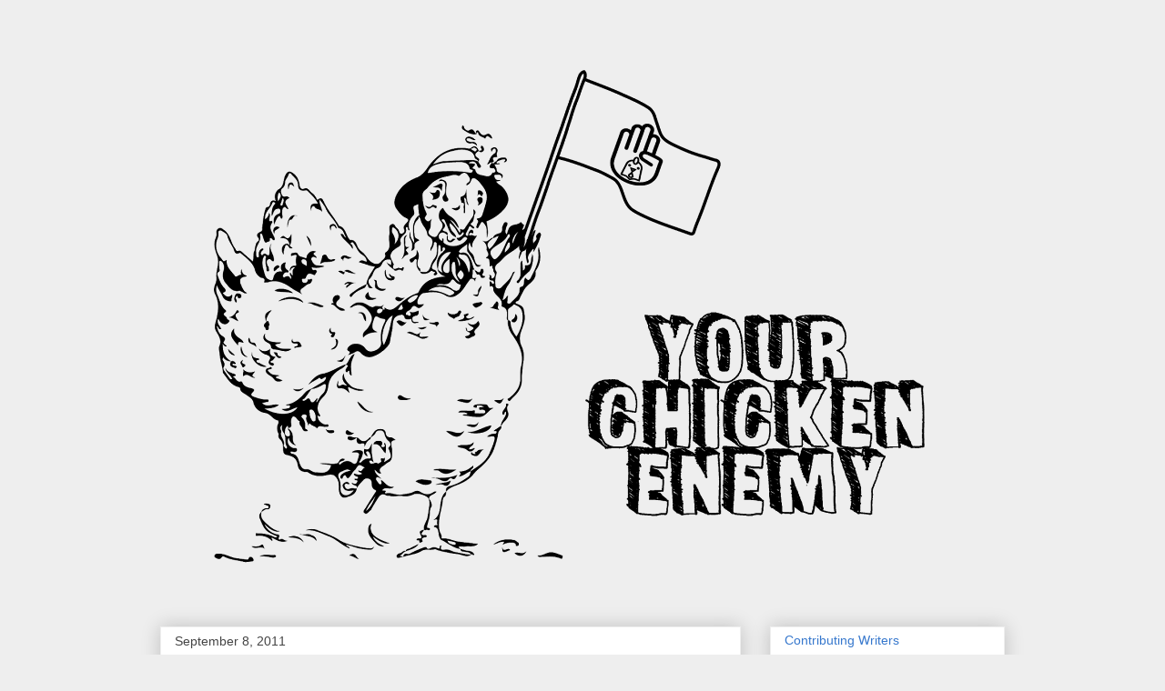

--- FILE ---
content_type: text/plain
request_url: https://www.google-analytics.com/j/collect?v=1&_v=j102&a=936682734&t=pageview&_s=1&dl=https%3A%2F%2Fwww.yourchickenenemy.com%2F2011%2F09%2Fthen-there-is-this.html&ul=en-us%40posix&dt=YOUR%20CHICKEN%20ENEMY%3A%20Then%20There%20Is%20This...&sr=1280x720&vp=1280x720&_u=IEBAAEABAAAAACAAI~&jid=1264973913&gjid=2056813067&cid=411967925.1764984871&tid=UA-16114761-1&_gid=1483495600.1764984871&_r=1&_slc=1&z=19026548
body_size: -452
content:
2,cG-SP0EKJYTH6